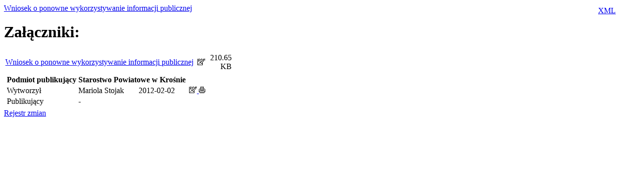

--- FILE ---
content_type: text/html; charset=utf-8
request_url: http://bip.powiat.krosno.pl.zetorzeszow.eu/?c=mdTresc-cmPokaz-697&printtype=druk
body_size: 7068
content:

<!DOCTYPE HTML PUBLIC "-//W3C//DTD HTML 4.01 Transitional//EN">
<html>
  <head>
    <title>Biuletyn Informacji Publicznej</title>
    <meta http-equiv="Content-Type" content="text/html; charset=UTF-8">
  </head>
  <body onLoad="javascript:print();">
    <form name="trescZarzadanieForm" id="trescZarzadanieForm" action="./" method="post">

  <button style="display: none;" type="submit">submit</button>
<div id="tresciAll">
<div class="stronicowanie"><div></div></div>
    <div class="xmlIcon">
    <span class="xmlIcon" style="margin: 5px 15px; float: right;">
        <a href="./?c=mdTresc-cmPokazTresc-697-3629&amp;printXML=true"> XML </a>
    </span>
  </div>
  <div class="tresc_kontener dokumentTresc">
            <div class="tytul_kontener">
      <a href="./?c=mdTresc-cmPokazTresc-697-3629">Wniosek o ponowne wykorzystywanie informacji publicznej</a>
    </div>
    <div class="tresc_tresc_kontener">
      
    </div>
    <div id="trescPliki_3629" class="trescPliki">
            <h1>Załączniki:</h1>
        <table class="zalacznikiKontener tableAll">
                              <tr id="plik_3917" class="kolor0">
              <td><a target="_new" class="TipsShort" title="<div>Nazwa pliku: Wniosek o ponowne wykorzystywanie informacji publicznej</div><div>Opis pliku: Wniosek o ponowne wykorzystywanie informacji publicznej</div>"
          href="./?c=mdPliki-cmPobierz-3917-d25pb3Nla19vX3Bvbm93bmVfd3lrb3J6eXN0YW5pZV9pbmZfcHVibGljem5lai5wZGY=" onclick="zwiekszLicznik(3917)">
  Wniosek o ponowne wykorzystywanie informacji publicznej</a></td>
              <td style="width: 20px; text-align: right"><img class="Tips" src="/Zasoby/Grafiki/bip/ikony/pdf.png" alt="Plik pdf" title="Typ pliku: pdf" /></td>
              <td style="width: 50px; text-align: right">210.65 KB</td>
                          </tr>
                 </table>
          </div>
    <div class="tresc_dodatki">
            <div class="metryczka">
        <table class="dodatkiTable">
          <tr>
            <td>
              <table class="metryczkaTable" id="metryczkaTable3629">
                <tr>
                  <th id="metryczkaTableHeader3629">Podmiot publikujący</th><th colspan="2" id="metryczkaTableHeader_3629">Starostwo Powiatowe w Krośnie</th>
                </tr>
                                <tr>
                  <td>Wytworzył</td><td>Mariola Stojak</td><td>2012-02-02</td>
                </tr>
                <tr>
                  <td>Publikujący</td>
                  <td>
                                          -
                                      </td>
                  <td></td>
                </tr>
                                
              </table>
            </td>
            <td class="trescIkonkiTd">
              <div class="trescIkonki">
                                                    <a  target="_blank" href="./?c=mdTresc-cmPokazTresc-697-3629&amp;printtype=pdf">
                                    <img src="Layout/pdf.png" alt="Stwórz PDF" class="Tips" title="Stwórz PDF">
                                  </a>
                                  <a target="_blank" href="./?c=mdTresc-cmPokazTresc-697-3629&amp;printtype=druk">
                                    <img src="Layout/print.png" alt="Drukuj" class="Tips" title="Drukuj">
                                  </a>
                                    </div>
            </td>
          </tr>
        </table>
      </div>
    </div>
    <div class="rejestrZmian"><a href="./?c=mdRejestr-cmTresc-697-3629">Rejestr zmian</a></div>

     
      </div>
      </div>
</form>

  <script>
  
    
  function sortowanieDane(id)
  {
    var a = new Array();
    var tab = new Array();
    $$('#trescPliki_'+id+' input.sortowanieInput_'+id).each(function(el)
    {
      tab = (el.getProperty("name").split("_"));
      a[tab[1]] = el.getProperty("value");
    });
    return a;
  }
  function zapiszSortowanie(id)
  {    
    new Request.HTML({
      method: 'post',
      url: './?c=mdTresc-cmZapiszSortowaniePlikowAjax-697',
      onRequest: function(){
        $$('body').addClass('ajax-loading');
      },
      onSuccess: function(widok){
        $$('body').removeClass('ajax-loading');
      },
      data: {
        'tabSortowanie': sortowanieDane(id)
      }
    }).send();
  };
  function archiwumWidok(akcja)
  {
    if (akcja == 'rozwin')
    {
    new Request.HTML({
      method: 'post',
      url: './?c=mdTresc-cmArchiwumAjax-697',
      onRequest: function(){
        $$('body').addClass('ajax-loading');
      },
      onSuccess: function(widok){
                $$('body').removeClass('ajax-loading');
                $('archiwumZwin').set('styles', { display: 'block' });
                $('archiwumRozwin').set('styles', { display: 'none' });
                new Tips('.TipsShort', {
                  onShow: function(tip) {
                    tip.fade('in');
                  },
                  onHide: function(tip) {
                    tip.fade('out');
                  },
                  className: 'TipsShort'
                });
              },
      update: $('trescArchiwumWynik')
    }).send();
    }
    else
    {
      $('trescArchiwumWynik').empty();
      $('archiwumZwin').set('styles', { display: 'none' });
      $('archiwumRozwin').set('styles', { display: 'block' });
    }
  }
  function checkAll()
  {
    if ($('allCheck').checked == false)
    {
      $$('#tresciAll input.dzialanie').each(function(el)
      {
        el.checked = false;
      })
    }
    else
    {
      $$('#tresciAll input.dzialanie').each(function(el)
      {
        el.checked = true;
      })
    }
  }
  function removeFile(idPliku, idObiektu, obiekt)
  {
    if (confirm('Czy napewno usunąć plik ?'))
    {
      $('wrapper').addClass('ajax-loading');
      new Request({
        method: 'post',
        url: './?c=mdPliki-cmUsunPlikAjax-697-'+idPliku+'-'+idObiektu+'-'+obiekt,
        onSuccess: function(widok){
                  $('wrapper').removeClass('ajax-loading');
                  $('plik_'+idPliku).destroy();
                }
      }).send();
    }
  }
  var xhr = createRequestObject();
  function createRequestObject()
  {
    var xmlHttp;
    if(window.ActiveXObject)
    {
      try
      {
        xmlHttp = new ActiveXObject("Microsoft.XMLHTTP");
      }
      catch (e)
      {
        xmlHttp = false;
      }
    }
    else
    {
      try
      {
        xmlHttp = new XMLHttpRequest();
      }
      catch (e)
      {
        xmlHttp = false;
      }
    }
    if (!xmlHttp)
      alert("Błąd podczas tworzenia obiektu XMLHttpRequest.");
    else
      return xmlHttp;
  }
  function zwiekszLicznik(id)
  {
  	if (xhr != null)
  	{
  		xhr.open('GET','./?c=mdPliki-cmZwiekszLicznik-'+id,true);
  		xhr.send(null);
  		return false;
  	}
  }
  </script>

  </body>
</html>